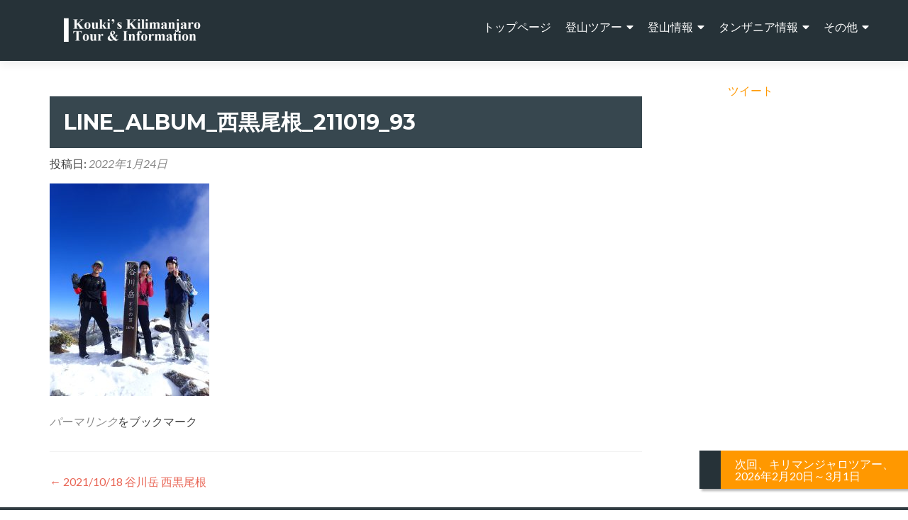

--- FILE ---
content_type: text/html; charset=UTF-8
request_url: https://kilimanjaro.tusker.co.jp/2021-10-18-%E8%B0%B7%E5%B7%9D%E5%B2%B3-%E8%A5%BF%E9%BB%92%E5%B0%BE%E6%A0%B9/line_album_%E8%A5%BF%E9%BB%92%E5%B0%BE%E6%A0%B9_211019_93/
body_size: 45660
content:
<!DOCTYPE html>

<html dir="ltr" lang="ja" prefix="og: https://ogp.me/ns#">

<head>

<meta charset="UTF-8">
<meta name="viewport" content="width=device-width, initial-scale=1">
<link rel="profile" href="http://gmpg.org/xfn/11">
<link rel="pingback" href="https://kilimanjaro.tusker.co.jp/xmlrpc.php">

<title>LINE_ALBUM_西黒尾根_211019_93 | KOUKI'S KILIMANJARO TOUR&amp;INFORMATION</title>

		<!-- All in One SEO 4.6.6 - aioseo.com -->
		<meta name="robots" content="max-image-preview:large" />
		<link rel="canonical" href="https://kilimanjaro.tusker.co.jp/2021-10-18-%e8%b0%b7%e5%b7%9d%e5%b2%b3-%e8%a5%bf%e9%bb%92%e5%b0%be%e6%a0%b9/line_album_%e8%a5%bf%e9%bb%92%e5%b0%be%e6%a0%b9_211019_93/" />
		<meta name="generator" content="All in One SEO (AIOSEO) 4.6.6" />
		<meta property="og:locale" content="ja_JP" />
		<meta property="og:site_name" content="KOUKI&#039;S KILIMANJARO TOUR&amp;INFORMATION | キリマンジャロ登山ツアー情報サイト" />
		<meta property="og:type" content="article" />
		<meta property="og:title" content="LINE_ALBUM_西黒尾根_211019_93 | KOUKI&#039;S KILIMANJARO TOUR&amp;INFORMATION" />
		<meta property="og:url" content="https://kilimanjaro.tusker.co.jp/2021-10-18-%e8%b0%b7%e5%b7%9d%e5%b2%b3-%e8%a5%bf%e9%bb%92%e5%b0%be%e6%a0%b9/line_album_%e8%a5%bf%e9%bb%92%e5%b0%be%e6%a0%b9_211019_93/" />
		<meta property="og:image" content="https://kilimanjaro.tusker.co.jp/files/2018/03/logo.png" />
		<meta property="og:image:secure_url" content="https://kilimanjaro.tusker.co.jp/files/2018/03/logo.png" />
		<meta property="article:published_time" content="2022-01-24T00:51:50+00:00" />
		<meta property="article:modified_time" content="2022-01-24T00:51:50+00:00" />
		<meta name="twitter:card" content="summary" />
		<meta name="twitter:title" content="LINE_ALBUM_西黒尾根_211019_93 | KOUKI&#039;S KILIMANJARO TOUR&amp;INFORMATION" />
		<meta name="twitter:image" content="https://kilimanjaro.tusker.co.jp/files/2018/03/logo.png" />
		<meta name="google" content="nositelinkssearchbox" />
		<script type="application/ld+json" class="aioseo-schema">
			{"@context":"https:\/\/schema.org","@graph":[{"@type":"BreadcrumbList","@id":"https:\/\/kilimanjaro.tusker.co.jp\/2021-10-18-%e8%b0%b7%e5%b7%9d%e5%b2%b3-%e8%a5%bf%e9%bb%92%e5%b0%be%e6%a0%b9\/line_album_%e8%a5%bf%e9%bb%92%e5%b0%be%e6%a0%b9_211019_93\/#breadcrumblist","itemListElement":[{"@type":"ListItem","@id":"https:\/\/kilimanjaro.tusker.co.jp\/#listItem","position":1,"name":"\u5bb6","item":"https:\/\/kilimanjaro.tusker.co.jp\/","nextItem":"https:\/\/kilimanjaro.tusker.co.jp\/2021-10-18-%e8%b0%b7%e5%b7%9d%e5%b2%b3-%e8%a5%bf%e9%bb%92%e5%b0%be%e6%a0%b9\/line_album_%e8%a5%bf%e9%bb%92%e5%b0%be%e6%a0%b9_211019_93\/#listItem"},{"@type":"ListItem","@id":"https:\/\/kilimanjaro.tusker.co.jp\/2021-10-18-%e8%b0%b7%e5%b7%9d%e5%b2%b3-%e8%a5%bf%e9%bb%92%e5%b0%be%e6%a0%b9\/line_album_%e8%a5%bf%e9%bb%92%e5%b0%be%e6%a0%b9_211019_93\/#listItem","position":2,"name":"LINE_ALBUM_\u897f\u9ed2\u5c3e\u6839_211019_93","previousItem":"https:\/\/kilimanjaro.tusker.co.jp\/#listItem"}]},{"@type":"ItemPage","@id":"https:\/\/kilimanjaro.tusker.co.jp\/2021-10-18-%e8%b0%b7%e5%b7%9d%e5%b2%b3-%e8%a5%bf%e9%bb%92%e5%b0%be%e6%a0%b9\/line_album_%e8%a5%bf%e9%bb%92%e5%b0%be%e6%a0%b9_211019_93\/#itempage","url":"https:\/\/kilimanjaro.tusker.co.jp\/2021-10-18-%e8%b0%b7%e5%b7%9d%e5%b2%b3-%e8%a5%bf%e9%bb%92%e5%b0%be%e6%a0%b9\/line_album_%e8%a5%bf%e9%bb%92%e5%b0%be%e6%a0%b9_211019_93\/","name":"LINE_ALBUM_\u897f\u9ed2\u5c3e\u6839_211019_93 | KOUKI'S KILIMANJARO TOUR&INFORMATION","inLanguage":"ja","isPartOf":{"@id":"https:\/\/kilimanjaro.tusker.co.jp\/#website"},"breadcrumb":{"@id":"https:\/\/kilimanjaro.tusker.co.jp\/2021-10-18-%e8%b0%b7%e5%b7%9d%e5%b2%b3-%e8%a5%bf%e9%bb%92%e5%b0%be%e6%a0%b9\/line_album_%e8%a5%bf%e9%bb%92%e5%b0%be%e6%a0%b9_211019_93\/#breadcrumblist"},"author":{"@id":"https:\/\/kilimanjaro.tusker.co.jp\/author\/tusker\/#author"},"creator":{"@id":"https:\/\/kilimanjaro.tusker.co.jp\/author\/tusker\/#author"},"datePublished":"2022-01-24T09:51:50+09:00","dateModified":"2022-01-24T09:51:50+09:00"},{"@type":"Organization","@id":"https:\/\/kilimanjaro.tusker.co.jp\/#organization","name":"KOUKI'S KILIMANJARO TOUR&INFORMATION","description":"\u30ad\u30ea\u30de\u30f3\u30b8\u30e3\u30ed\u767b\u5c71\u30c4\u30a2\u30fc\u60c5\u5831\u30b5\u30a4\u30c8","url":"https:\/\/kilimanjaro.tusker.co.jp\/","logo":{"@type":"ImageObject","url":"https:\/\/kilimanjaro.tusker.co.jp\/files\/2018\/03\/logo.png","@id":"https:\/\/kilimanjaro.tusker.co.jp\/2021-10-18-%e8%b0%b7%e5%b7%9d%e5%b2%b3-%e8%a5%bf%e9%bb%92%e5%b0%be%e6%a0%b9\/line_album_%e8%a5%bf%e9%bb%92%e5%b0%be%e6%a0%b9_211019_93\/#organizationLogo","width":600,"height":150},"image":{"@id":"https:\/\/kilimanjaro.tusker.co.jp\/2021-10-18-%e8%b0%b7%e5%b7%9d%e5%b2%b3-%e8%a5%bf%e9%bb%92%e5%b0%be%e6%a0%b9\/line_album_%e8%a5%bf%e9%bb%92%e5%b0%be%e6%a0%b9_211019_93\/#organizationLogo"}},{"@type":"Person","@id":"https:\/\/kilimanjaro.tusker.co.jp\/author\/tusker\/#author","url":"https:\/\/kilimanjaro.tusker.co.jp\/author\/tusker\/","name":"kouki"},{"@type":"WebSite","@id":"https:\/\/kilimanjaro.tusker.co.jp\/#website","url":"https:\/\/kilimanjaro.tusker.co.jp\/","name":"KOUKI'S KILIMANJARO TOUR&INFORMATION","description":"\u30ad\u30ea\u30de\u30f3\u30b8\u30e3\u30ed\u767b\u5c71\u30c4\u30a2\u30fc\u60c5\u5831\u30b5\u30a4\u30c8","inLanguage":"ja","publisher":{"@id":"https:\/\/kilimanjaro.tusker.co.jp\/#organization"}}]}
		</script>
		<!-- All in One SEO -->

<link rel='dns-prefetch' href='//www.googletagmanager.com' />
<link rel='dns-prefetch' href='//stats.wp.com' />
<link rel='dns-prefetch' href='//fonts.googleapis.com' />
<link rel='dns-prefetch' href='//use.fontawesome.com' />
<link rel='dns-prefetch' href='//v0.wordpress.com' />
<link rel="alternate" type="application/rss+xml" title="KOUKI&#039;S KILIMANJARO TOUR&amp;INFORMATION &raquo; フィード" href="https://kilimanjaro.tusker.co.jp/feed/" />
<link rel="alternate" type="application/rss+xml" title="KOUKI&#039;S KILIMANJARO TOUR&amp;INFORMATION &raquo; コメントフィード" href="https://kilimanjaro.tusker.co.jp/comments/feed/" />
<script type="text/javascript">
/* <![CDATA[ */
window._wpemojiSettings = {"baseUrl":"https:\/\/s.w.org\/images\/core\/emoji\/15.0.3\/72x72\/","ext":".png","svgUrl":"https:\/\/s.w.org\/images\/core\/emoji\/15.0.3\/svg\/","svgExt":".svg","source":{"concatemoji":"https:\/\/kilimanjaro.tusker.co.jp\/wp-includes\/js\/wp-emoji-release.min.js?ver=6.5.7"}};
/*! This file is auto-generated */
!function(i,n){var o,s,e;function c(e){try{var t={supportTests:e,timestamp:(new Date).valueOf()};sessionStorage.setItem(o,JSON.stringify(t))}catch(e){}}function p(e,t,n){e.clearRect(0,0,e.canvas.width,e.canvas.height),e.fillText(t,0,0);var t=new Uint32Array(e.getImageData(0,0,e.canvas.width,e.canvas.height).data),r=(e.clearRect(0,0,e.canvas.width,e.canvas.height),e.fillText(n,0,0),new Uint32Array(e.getImageData(0,0,e.canvas.width,e.canvas.height).data));return t.every(function(e,t){return e===r[t]})}function u(e,t,n){switch(t){case"flag":return n(e,"\ud83c\udff3\ufe0f\u200d\u26a7\ufe0f","\ud83c\udff3\ufe0f\u200b\u26a7\ufe0f")?!1:!n(e,"\ud83c\uddfa\ud83c\uddf3","\ud83c\uddfa\u200b\ud83c\uddf3")&&!n(e,"\ud83c\udff4\udb40\udc67\udb40\udc62\udb40\udc65\udb40\udc6e\udb40\udc67\udb40\udc7f","\ud83c\udff4\u200b\udb40\udc67\u200b\udb40\udc62\u200b\udb40\udc65\u200b\udb40\udc6e\u200b\udb40\udc67\u200b\udb40\udc7f");case"emoji":return!n(e,"\ud83d\udc26\u200d\u2b1b","\ud83d\udc26\u200b\u2b1b")}return!1}function f(e,t,n){var r="undefined"!=typeof WorkerGlobalScope&&self instanceof WorkerGlobalScope?new OffscreenCanvas(300,150):i.createElement("canvas"),a=r.getContext("2d",{willReadFrequently:!0}),o=(a.textBaseline="top",a.font="600 32px Arial",{});return e.forEach(function(e){o[e]=t(a,e,n)}),o}function t(e){var t=i.createElement("script");t.src=e,t.defer=!0,i.head.appendChild(t)}"undefined"!=typeof Promise&&(o="wpEmojiSettingsSupports",s=["flag","emoji"],n.supports={everything:!0,everythingExceptFlag:!0},e=new Promise(function(e){i.addEventListener("DOMContentLoaded",e,{once:!0})}),new Promise(function(t){var n=function(){try{var e=JSON.parse(sessionStorage.getItem(o));if("object"==typeof e&&"number"==typeof e.timestamp&&(new Date).valueOf()<e.timestamp+604800&&"object"==typeof e.supportTests)return e.supportTests}catch(e){}return null}();if(!n){if("undefined"!=typeof Worker&&"undefined"!=typeof OffscreenCanvas&&"undefined"!=typeof URL&&URL.createObjectURL&&"undefined"!=typeof Blob)try{var e="postMessage("+f.toString()+"("+[JSON.stringify(s),u.toString(),p.toString()].join(",")+"));",r=new Blob([e],{type:"text/javascript"}),a=new Worker(URL.createObjectURL(r),{name:"wpTestEmojiSupports"});return void(a.onmessage=function(e){c(n=e.data),a.terminate(),t(n)})}catch(e){}c(n=f(s,u,p))}t(n)}).then(function(e){for(var t in e)n.supports[t]=e[t],n.supports.everything=n.supports.everything&&n.supports[t],"flag"!==t&&(n.supports.everythingExceptFlag=n.supports.everythingExceptFlag&&n.supports[t]);n.supports.everythingExceptFlag=n.supports.everythingExceptFlag&&!n.supports.flag,n.DOMReady=!1,n.readyCallback=function(){n.DOMReady=!0}}).then(function(){return e}).then(function(){var e;n.supports.everything||(n.readyCallback(),(e=n.source||{}).concatemoji?t(e.concatemoji):e.wpemoji&&e.twemoji&&(t(e.twemoji),t(e.wpemoji)))}))}((window,document),window._wpemojiSettings);
/* ]]> */
</script>
<style id='wp-emoji-styles-inline-css' type='text/css'>

	img.wp-smiley, img.emoji {
		display: inline !important;
		border: none !important;
		box-shadow: none !important;
		height: 1em !important;
		width: 1em !important;
		margin: 0 0.07em !important;
		vertical-align: -0.1em !important;
		background: none !important;
		padding: 0 !important;
	}
</style>
<link rel='stylesheet' id='wp-block-library-css' href='https://kilimanjaro.tusker.co.jp/wp-includes/css/dist/block-library/style.min.css?ver=6.5.7' type='text/css' media='all' />
<link rel='stylesheet' id='mediaelement-css' href='https://kilimanjaro.tusker.co.jp/wp-includes/js/mediaelement/mediaelementplayer-legacy.min.css?ver=4.2.17' type='text/css' media='all' />
<link rel='stylesheet' id='wp-mediaelement-css' href='https://kilimanjaro.tusker.co.jp/wp-includes/js/mediaelement/wp-mediaelement.min.css?ver=6.5.7' type='text/css' media='all' />
<style id='jetpack-sharing-buttons-style-inline-css' type='text/css'>
.jetpack-sharing-buttons__services-list{display:flex;flex-direction:row;flex-wrap:wrap;gap:0;list-style-type:none;margin:5px;padding:0}.jetpack-sharing-buttons__services-list.has-small-icon-size{font-size:12px}.jetpack-sharing-buttons__services-list.has-normal-icon-size{font-size:16px}.jetpack-sharing-buttons__services-list.has-large-icon-size{font-size:24px}.jetpack-sharing-buttons__services-list.has-huge-icon-size{font-size:36px}@media print{.jetpack-sharing-buttons__services-list{display:none!important}}.editor-styles-wrapper .wp-block-jetpack-sharing-buttons{gap:0;padding-inline-start:0}ul.jetpack-sharing-buttons__services-list.has-background{padding:1.25em 2.375em}
</style>
<style id='classic-theme-styles-inline-css' type='text/css'>
/*! This file is auto-generated */
.wp-block-button__link{color:#fff;background-color:#32373c;border-radius:9999px;box-shadow:none;text-decoration:none;padding:calc(.667em + 2px) calc(1.333em + 2px);font-size:1.125em}.wp-block-file__button{background:#32373c;color:#fff;text-decoration:none}
</style>
<style id='global-styles-inline-css' type='text/css'>
body{--wp--preset--color--black: #000000;--wp--preset--color--cyan-bluish-gray: #abb8c3;--wp--preset--color--white: #ffffff;--wp--preset--color--pale-pink: #f78da7;--wp--preset--color--vivid-red: #cf2e2e;--wp--preset--color--luminous-vivid-orange: #ff6900;--wp--preset--color--luminous-vivid-amber: #fcb900;--wp--preset--color--light-green-cyan: #7bdcb5;--wp--preset--color--vivid-green-cyan: #00d084;--wp--preset--color--pale-cyan-blue: #8ed1fc;--wp--preset--color--vivid-cyan-blue: #0693e3;--wp--preset--color--vivid-purple: #9b51e0;--wp--preset--gradient--vivid-cyan-blue-to-vivid-purple: linear-gradient(135deg,rgba(6,147,227,1) 0%,rgb(155,81,224) 100%);--wp--preset--gradient--light-green-cyan-to-vivid-green-cyan: linear-gradient(135deg,rgb(122,220,180) 0%,rgb(0,208,130) 100%);--wp--preset--gradient--luminous-vivid-amber-to-luminous-vivid-orange: linear-gradient(135deg,rgba(252,185,0,1) 0%,rgba(255,105,0,1) 100%);--wp--preset--gradient--luminous-vivid-orange-to-vivid-red: linear-gradient(135deg,rgba(255,105,0,1) 0%,rgb(207,46,46) 100%);--wp--preset--gradient--very-light-gray-to-cyan-bluish-gray: linear-gradient(135deg,rgb(238,238,238) 0%,rgb(169,184,195) 100%);--wp--preset--gradient--cool-to-warm-spectrum: linear-gradient(135deg,rgb(74,234,220) 0%,rgb(151,120,209) 20%,rgb(207,42,186) 40%,rgb(238,44,130) 60%,rgb(251,105,98) 80%,rgb(254,248,76) 100%);--wp--preset--gradient--blush-light-purple: linear-gradient(135deg,rgb(255,206,236) 0%,rgb(152,150,240) 100%);--wp--preset--gradient--blush-bordeaux: linear-gradient(135deg,rgb(254,205,165) 0%,rgb(254,45,45) 50%,rgb(107,0,62) 100%);--wp--preset--gradient--luminous-dusk: linear-gradient(135deg,rgb(255,203,112) 0%,rgb(199,81,192) 50%,rgb(65,88,208) 100%);--wp--preset--gradient--pale-ocean: linear-gradient(135deg,rgb(255,245,203) 0%,rgb(182,227,212) 50%,rgb(51,167,181) 100%);--wp--preset--gradient--electric-grass: linear-gradient(135deg,rgb(202,248,128) 0%,rgb(113,206,126) 100%);--wp--preset--gradient--midnight: linear-gradient(135deg,rgb(2,3,129) 0%,rgb(40,116,252) 100%);--wp--preset--font-size--small: 13px;--wp--preset--font-size--medium: 20px;--wp--preset--font-size--large: 36px;--wp--preset--font-size--x-large: 42px;--wp--preset--spacing--20: 0.44rem;--wp--preset--spacing--30: 0.67rem;--wp--preset--spacing--40: 1rem;--wp--preset--spacing--50: 1.5rem;--wp--preset--spacing--60: 2.25rem;--wp--preset--spacing--70: 3.38rem;--wp--preset--spacing--80: 5.06rem;--wp--preset--shadow--natural: 6px 6px 9px rgba(0, 0, 0, 0.2);--wp--preset--shadow--deep: 12px 12px 50px rgba(0, 0, 0, 0.4);--wp--preset--shadow--sharp: 6px 6px 0px rgba(0, 0, 0, 0.2);--wp--preset--shadow--outlined: 6px 6px 0px -3px rgba(255, 255, 255, 1), 6px 6px rgba(0, 0, 0, 1);--wp--preset--shadow--crisp: 6px 6px 0px rgba(0, 0, 0, 1);}:where(.is-layout-flex){gap: 0.5em;}:where(.is-layout-grid){gap: 0.5em;}body .is-layout-flex{display: flex;}body .is-layout-flex{flex-wrap: wrap;align-items: center;}body .is-layout-flex > *{margin: 0;}body .is-layout-grid{display: grid;}body .is-layout-grid > *{margin: 0;}:where(.wp-block-columns.is-layout-flex){gap: 2em;}:where(.wp-block-columns.is-layout-grid){gap: 2em;}:where(.wp-block-post-template.is-layout-flex){gap: 1.25em;}:where(.wp-block-post-template.is-layout-grid){gap: 1.25em;}.has-black-color{color: var(--wp--preset--color--black) !important;}.has-cyan-bluish-gray-color{color: var(--wp--preset--color--cyan-bluish-gray) !important;}.has-white-color{color: var(--wp--preset--color--white) !important;}.has-pale-pink-color{color: var(--wp--preset--color--pale-pink) !important;}.has-vivid-red-color{color: var(--wp--preset--color--vivid-red) !important;}.has-luminous-vivid-orange-color{color: var(--wp--preset--color--luminous-vivid-orange) !important;}.has-luminous-vivid-amber-color{color: var(--wp--preset--color--luminous-vivid-amber) !important;}.has-light-green-cyan-color{color: var(--wp--preset--color--light-green-cyan) !important;}.has-vivid-green-cyan-color{color: var(--wp--preset--color--vivid-green-cyan) !important;}.has-pale-cyan-blue-color{color: var(--wp--preset--color--pale-cyan-blue) !important;}.has-vivid-cyan-blue-color{color: var(--wp--preset--color--vivid-cyan-blue) !important;}.has-vivid-purple-color{color: var(--wp--preset--color--vivid-purple) !important;}.has-black-background-color{background-color: var(--wp--preset--color--black) !important;}.has-cyan-bluish-gray-background-color{background-color: var(--wp--preset--color--cyan-bluish-gray) !important;}.has-white-background-color{background-color: var(--wp--preset--color--white) !important;}.has-pale-pink-background-color{background-color: var(--wp--preset--color--pale-pink) !important;}.has-vivid-red-background-color{background-color: var(--wp--preset--color--vivid-red) !important;}.has-luminous-vivid-orange-background-color{background-color: var(--wp--preset--color--luminous-vivid-orange) !important;}.has-luminous-vivid-amber-background-color{background-color: var(--wp--preset--color--luminous-vivid-amber) !important;}.has-light-green-cyan-background-color{background-color: var(--wp--preset--color--light-green-cyan) !important;}.has-vivid-green-cyan-background-color{background-color: var(--wp--preset--color--vivid-green-cyan) !important;}.has-pale-cyan-blue-background-color{background-color: var(--wp--preset--color--pale-cyan-blue) !important;}.has-vivid-cyan-blue-background-color{background-color: var(--wp--preset--color--vivid-cyan-blue) !important;}.has-vivid-purple-background-color{background-color: var(--wp--preset--color--vivid-purple) !important;}.has-black-border-color{border-color: var(--wp--preset--color--black) !important;}.has-cyan-bluish-gray-border-color{border-color: var(--wp--preset--color--cyan-bluish-gray) !important;}.has-white-border-color{border-color: var(--wp--preset--color--white) !important;}.has-pale-pink-border-color{border-color: var(--wp--preset--color--pale-pink) !important;}.has-vivid-red-border-color{border-color: var(--wp--preset--color--vivid-red) !important;}.has-luminous-vivid-orange-border-color{border-color: var(--wp--preset--color--luminous-vivid-orange) !important;}.has-luminous-vivid-amber-border-color{border-color: var(--wp--preset--color--luminous-vivid-amber) !important;}.has-light-green-cyan-border-color{border-color: var(--wp--preset--color--light-green-cyan) !important;}.has-vivid-green-cyan-border-color{border-color: var(--wp--preset--color--vivid-green-cyan) !important;}.has-pale-cyan-blue-border-color{border-color: var(--wp--preset--color--pale-cyan-blue) !important;}.has-vivid-cyan-blue-border-color{border-color: var(--wp--preset--color--vivid-cyan-blue) !important;}.has-vivid-purple-border-color{border-color: var(--wp--preset--color--vivid-purple) !important;}.has-vivid-cyan-blue-to-vivid-purple-gradient-background{background: var(--wp--preset--gradient--vivid-cyan-blue-to-vivid-purple) !important;}.has-light-green-cyan-to-vivid-green-cyan-gradient-background{background: var(--wp--preset--gradient--light-green-cyan-to-vivid-green-cyan) !important;}.has-luminous-vivid-amber-to-luminous-vivid-orange-gradient-background{background: var(--wp--preset--gradient--luminous-vivid-amber-to-luminous-vivid-orange) !important;}.has-luminous-vivid-orange-to-vivid-red-gradient-background{background: var(--wp--preset--gradient--luminous-vivid-orange-to-vivid-red) !important;}.has-very-light-gray-to-cyan-bluish-gray-gradient-background{background: var(--wp--preset--gradient--very-light-gray-to-cyan-bluish-gray) !important;}.has-cool-to-warm-spectrum-gradient-background{background: var(--wp--preset--gradient--cool-to-warm-spectrum) !important;}.has-blush-light-purple-gradient-background{background: var(--wp--preset--gradient--blush-light-purple) !important;}.has-blush-bordeaux-gradient-background{background: var(--wp--preset--gradient--blush-bordeaux) !important;}.has-luminous-dusk-gradient-background{background: var(--wp--preset--gradient--luminous-dusk) !important;}.has-pale-ocean-gradient-background{background: var(--wp--preset--gradient--pale-ocean) !important;}.has-electric-grass-gradient-background{background: var(--wp--preset--gradient--electric-grass) !important;}.has-midnight-gradient-background{background: var(--wp--preset--gradient--midnight) !important;}.has-small-font-size{font-size: var(--wp--preset--font-size--small) !important;}.has-medium-font-size{font-size: var(--wp--preset--font-size--medium) !important;}.has-large-font-size{font-size: var(--wp--preset--font-size--large) !important;}.has-x-large-font-size{font-size: var(--wp--preset--font-size--x-large) !important;}
.wp-block-navigation a:where(:not(.wp-element-button)){color: inherit;}
:where(.wp-block-post-template.is-layout-flex){gap: 1.25em;}:where(.wp-block-post-template.is-layout-grid){gap: 1.25em;}
:where(.wp-block-columns.is-layout-flex){gap: 2em;}:where(.wp-block-columns.is-layout-grid){gap: 2em;}
.wp-block-pullquote{font-size: 1.5em;line-height: 1.6;}
</style>
<link rel='stylesheet' id='base-item-list-css' href='https://kilimanjaro.tusker.co.jp/wp-content/plugins/base-item-list/assets/css/base-item-list.css?ver=6.5.7' type='text/css' media='all' />
<link rel='stylesheet' id='contact-form-7-css' href='https://kilimanjaro.tusker.co.jp/wp-content/plugins/contact-form-7/includes/css/styles.css?ver=5.9.6' type='text/css' media='all' />
<link rel='stylesheet' id='child-pages-shortcode-css-css' href='https://kilimanjaro.tusker.co.jp/wp-content/plugins/child-pages-shortcode/css/child-pages-shortcode.min.css?ver=1.1.4' type='text/css' media='all' />
<link rel='stylesheet' id='zerif_font-css' href='//fonts.googleapis.com/css?family=Lato%3A300%2C400%2C700%2C400italic%7CMontserrat%3A400%2C700%7CHomemade+Apple&#038;subset=latin%2Clatin-ext' type='text/css' media='all' />
<link rel='stylesheet' id='zerif_font_all-css' href='//fonts.googleapis.com/css?family=Open+Sans%3A300%2C300italic%2C400%2C400italic%2C600%2C600italic%2C700%2C700italic%2C800%2C800italic&#038;subset=latin&#038;ver=6.5.7' type='text/css' media='all' />
<link rel='stylesheet' id='zerif_bootstrap_style-css' href='https://kilimanjaro.tusker.co.jp/wp-content/themes/zerif-lite/css/bootstrap.css?ver=6.5.7' type='text/css' media='all' />
<link rel='stylesheet' id='zerif_fontawesome-css' href='https://kilimanjaro.tusker.co.jp/wp-content/themes/zerif-lite/css/font-awesome.min.css?ver=v1' type='text/css' media='all' />
<link rel='stylesheet' id='zerif_style-css' href='https://kilimanjaro.tusker.co.jp/wp-content/themes/kilimanjaro2/style.css?ver=1.8.5.49' type='text/css' media='all' />
<link rel='stylesheet' id='zerif_responsive_style-css' href='https://kilimanjaro.tusker.co.jp/wp-content/themes/zerif-lite/css/responsive.css?ver=1.8.5.49' type='text/css' media='all' />
<!--[if lt IE 9]>
<link rel='stylesheet' id='zerif_ie_style-css' href='https://kilimanjaro.tusker.co.jp/wp-content/themes/zerif-lite/css/ie.css?ver=1.8.5.49' type='text/css' media='all' />
<![endif]-->
<link rel='stylesheet' id='font-awesome-official-css' href='https://use.fontawesome.com/releases/v5.15.1/css/all.css' type='text/css' media='all' integrity="sha384-vp86vTRFVJgpjF9jiIGPEEqYqlDwgyBgEF109VFjmqGmIY/Y4HV4d3Gp2irVfcrp" crossorigin="anonymous" />
<link rel='stylesheet' id='font-awesome-official-v4shim-css' href='https://use.fontawesome.com/releases/v5.15.1/css/v4-shims.css' type='text/css' media='all' integrity="sha384-WCuYjm/u5NsK4s/NfnJeHuMj6zzN2HFyjhBu/SnZJj7eZ6+ds4zqIM3wYgL59Clf" crossorigin="anonymous" />
<style id='font-awesome-official-v4shim-inline-css' type='text/css'>
@font-face {
font-family: "FontAwesome";
font-display: block;
src: url("https://use.fontawesome.com/releases/v5.15.1/webfonts/fa-brands-400.eot"),
		url("https://use.fontawesome.com/releases/v5.15.1/webfonts/fa-brands-400.eot?#iefix") format("embedded-opentype"),
		url("https://use.fontawesome.com/releases/v5.15.1/webfonts/fa-brands-400.woff2") format("woff2"),
		url("https://use.fontawesome.com/releases/v5.15.1/webfonts/fa-brands-400.woff") format("woff"),
		url("https://use.fontawesome.com/releases/v5.15.1/webfonts/fa-brands-400.ttf") format("truetype"),
		url("https://use.fontawesome.com/releases/v5.15.1/webfonts/fa-brands-400.svg#fontawesome") format("svg");
}

@font-face {
font-family: "FontAwesome";
font-display: block;
src: url("https://use.fontawesome.com/releases/v5.15.1/webfonts/fa-solid-900.eot"),
		url("https://use.fontawesome.com/releases/v5.15.1/webfonts/fa-solid-900.eot?#iefix") format("embedded-opentype"),
		url("https://use.fontawesome.com/releases/v5.15.1/webfonts/fa-solid-900.woff2") format("woff2"),
		url("https://use.fontawesome.com/releases/v5.15.1/webfonts/fa-solid-900.woff") format("woff"),
		url("https://use.fontawesome.com/releases/v5.15.1/webfonts/fa-solid-900.ttf") format("truetype"),
		url("https://use.fontawesome.com/releases/v5.15.1/webfonts/fa-solid-900.svg#fontawesome") format("svg");
}

@font-face {
font-family: "FontAwesome";
font-display: block;
src: url("https://use.fontawesome.com/releases/v5.15.1/webfonts/fa-regular-400.eot"),
		url("https://use.fontawesome.com/releases/v5.15.1/webfonts/fa-regular-400.eot?#iefix") format("embedded-opentype"),
		url("https://use.fontawesome.com/releases/v5.15.1/webfonts/fa-regular-400.woff2") format("woff2"),
		url("https://use.fontawesome.com/releases/v5.15.1/webfonts/fa-regular-400.woff") format("woff"),
		url("https://use.fontawesome.com/releases/v5.15.1/webfonts/fa-regular-400.ttf") format("truetype"),
		url("https://use.fontawesome.com/releases/v5.15.1/webfonts/fa-regular-400.svg#fontawesome") format("svg");
unicode-range: U+F004-F005,U+F007,U+F017,U+F022,U+F024,U+F02E,U+F03E,U+F044,U+F057-F059,U+F06E,U+F070,U+F075,U+F07B-F07C,U+F080,U+F086,U+F089,U+F094,U+F09D,U+F0A0,U+F0A4-F0A7,U+F0C5,U+F0C7-F0C8,U+F0E0,U+F0EB,U+F0F3,U+F0F8,U+F0FE,U+F111,U+F118-F11A,U+F11C,U+F133,U+F144,U+F146,U+F14A,U+F14D-F14E,U+F150-F152,U+F15B-F15C,U+F164-F165,U+F185-F186,U+F191-F192,U+F1AD,U+F1C1-F1C9,U+F1CD,U+F1D8,U+F1E3,U+F1EA,U+F1F6,U+F1F9,U+F20A,U+F247-F249,U+F24D,U+F254-F25B,U+F25D,U+F267,U+F271-F274,U+F279,U+F28B,U+F28D,U+F2B5-F2B6,U+F2B9,U+F2BB,U+F2BD,U+F2C1-F2C2,U+F2D0,U+F2D2,U+F2DC,U+F2ED,U+F328,U+F358-F35B,U+F3A5,U+F3D1,U+F410,U+F4AD;
}
</style>
<link rel='stylesheet' id='jetpack_css-css' href='https://kilimanjaro.tusker.co.jp/wp-content/plugins/jetpack/css/jetpack.css?ver=13.6.1' type='text/css' media='all' />
<link rel='stylesheet' id='lightboxStyle-css' href='https://kilimanjaro.tusker.co.jp/wp-content/plugins/lightbox-plus/css/black/colorbox.min.css?ver=2.7.2' type='text/css' media='screen' />
<script type="text/javascript" src="https://kilimanjaro.tusker.co.jp/wp-includes/js/jquery/jquery.min.js?ver=3.7.1" id="jquery-core-js"></script>
<script type="text/javascript" src="https://kilimanjaro.tusker.co.jp/wp-includes/js/jquery/jquery-migrate.min.js?ver=3.4.1" id="jquery-migrate-js"></script>
<script type="text/javascript" id="pirate-forms-custom-spam-js-extra">
/* <![CDATA[ */
var pf = {"spam":{"label":"I'm human!","value":"2db5280f02"}};
/* ]]> */
</script>
<script type="text/javascript" src="https://kilimanjaro.tusker.co.jp/wp-content/plugins/pirate-forms/public/js/custom-spam.js?ver=6.5.7" id="pirate-forms-custom-spam-js"></script>
<script type="text/javascript" src="https://kilimanjaro.tusker.co.jp/wp-content/plugins/child-pages-shortcode/js/child-pages-shortcode.min.js?ver=1.1.4" id="child-pages-shortcode-js"></script>
<!--[if lt IE 9]>
<script type="text/javascript" src="https://kilimanjaro.tusker.co.jp/wp-content/themes/zerif-lite/js/html5.js?ver=6.5.7" id="zerif_html5-js"></script>
<![endif]-->

<!-- Site Kit によって追加された Google タグ（gtag.js）スニペット -->

<!-- Google アナリティクス スニペット (Site Kit が追加) -->
<script type="text/javascript" src="https://www.googletagmanager.com/gtag/js?id=G-FVSH2KJQYS" id="google_gtagjs-js" async></script>
<script type="text/javascript" id="google_gtagjs-js-after">
/* <![CDATA[ */
window.dataLayer = window.dataLayer || [];function gtag(){dataLayer.push(arguments);}
gtag("set","linker",{"domains":["kilimanjaro.tusker.co.jp"]});
gtag("js", new Date());
gtag("set", "developer_id.dZTNiMT", true);
gtag("config", "G-FVSH2KJQYS");
/* ]]> */
</script>

<!-- Site Kit によって追加された終了 Google タグ（gtag.js）スニペット -->
<link rel="https://api.w.org/" href="https://kilimanjaro.tusker.co.jp/wp-json/" /><link rel="alternate" type="application/json" href="https://kilimanjaro.tusker.co.jp/wp-json/wp/v2/media/5024" /><link rel='shortlink' href='https://kilimanjaro.tusker.co.jp/?p=5024' />
<link rel="alternate" type="application/json+oembed" href="https://kilimanjaro.tusker.co.jp/wp-json/oembed/1.0/embed?url=https%3A%2F%2Fkilimanjaro.tusker.co.jp%2F2021-10-18-%25e8%25b0%25b7%25e5%25b7%259d%25e5%25b2%25b3-%25e8%25a5%25bf%25e9%25bb%2592%25e5%25b0%25be%25e6%25a0%25b9%2Fline_album_%25e8%25a5%25bf%25e9%25bb%2592%25e5%25b0%25be%25e6%25a0%25b9_211019_93%2F" />
<link rel="alternate" type="text/xml+oembed" href="https://kilimanjaro.tusker.co.jp/wp-json/oembed/1.0/embed?url=https%3A%2F%2Fkilimanjaro.tusker.co.jp%2F2021-10-18-%25e8%25b0%25b7%25e5%25b7%259d%25e5%25b2%25b3-%25e8%25a5%25bf%25e9%25bb%2592%25e5%25b0%25be%25e6%25a0%25b9%2Fline_album_%25e8%25a5%25bf%25e9%25bb%2592%25e5%25b0%25be%25e6%25a0%25b9_211019_93%2F&#038;format=xml" />
<meta name="generator" content="Site Kit by Google 1.130.0" /><!-- Enter your scripts here -->	<style>img#wpstats{display:none}</style>
		<style type="text/css" id="custom-background-css">
body.custom-background { background-image: url("https://kilimanjaro.tusker.co.jp/files/2018/03/20170921_061657.jpg"); background-position: center center; background-size: cover; background-repeat: no-repeat; background-attachment: fixed; }
</style>
	<link rel="icon" href="https://kilimanjaro.tusker.co.jp/files/2020/11/cropped-favicon-1-32x32.png" sizes="32x32" />
<link rel="icon" href="https://kilimanjaro.tusker.co.jp/files/2020/11/cropped-favicon-1-192x192.png" sizes="192x192" />
<link rel="apple-touch-icon" href="https://kilimanjaro.tusker.co.jp/files/2020/11/cropped-favicon-1-180x180.png" />
<meta name="msapplication-TileImage" content="https://kilimanjaro.tusker.co.jp/files/2020/11/cropped-favicon-1-270x270.png" />

</head>


	<body class="attachment attachment-template-default single single-attachment postid-5024 attachmentid-5024 attachment-jpeg wp-custom-logo" >

	

<div id="mobilebgfix">
	<div class="mobile-bg-fix-img-wrap">
		<div class="mobile-bg-fix-img"></div>
	</div>
	<div class="mobile-bg-fix-whole-site">


<header id="home" class="header" itemscope="itemscope" itemtype="http://schema.org/WPHeader">

	<div id="main-nav" class="navbar navbar-inverse bs-docs-nav" role="banner">

		<div class="container">

			
			<div class="navbar-header responsive-logo">

				<button class="navbar-toggle collapsed" type="button" data-toggle="collapse" data-target=".bs-navbar-collapse">

				<span class="sr-only">ナビゲーション切り替え</span>

				<span class="icon-bar"></span>

				<span class="icon-bar"></span>

				<span class="icon-bar"></span>

				</button>

					<div class="navbar-brand" itemscope itemtype="http://schema.org/Organization">

						<a href="https://kilimanjaro.tusker.co.jp/" class="custom-logo-link" rel="home"><img width="600" height="150" src="https://kilimanjaro.tusker.co.jp/files/2018/03/logo.png" class="custom-logo" alt="KOUKI&#039;S KILIMANJARO TOUR&amp;INFORMATION" decoding="async" fetchpriority="high" srcset="https://kilimanjaro.tusker.co.jp/files/2018/03/logo.png 600w, https://kilimanjaro.tusker.co.jp/files/2018/03/logo-300x75.png 300w" sizes="(max-width: 600px) 100vw, 600px" /></a>
					</div> <!-- /.navbar-brand -->

				</div> <!-- /.navbar-header -->

			
		
		<nav class="navbar-collapse bs-navbar-collapse collapse" id="site-navigation" itemscope itemtype="http://schema.org/SiteNavigationElement">
			<a class="screen-reader-text skip-link" href="#content">コンテンツへスキップ</a>
			<ul id="menu-global" class="nav navbar-nav navbar-right responsive-nav main-nav-list"><li id="menu-item-2914" class="menu-item menu-item-type-custom menu-item-object-custom menu-item-home menu-item-2914"><a href="https://kilimanjaro.tusker.co.jp/">トップページ</a></li>
<li id="menu-item-2915" class="menu-item menu-item-type-post_type menu-item-object-page menu-item-has-children menu-item-2915"><a href="https://kilimanjaro.tusker.co.jp/event/">登山ツアー</a>
<ul class="sub-menu">
	<li id="menu-item-2916" class="menu-item menu-item-type-post_type menu-item-object-page menu-item-2916"><a href="https://kilimanjaro.tusker.co.jp/event/next-event/">登山ツアー情報</a></li>
	<li id="menu-item-2917" class="menu-item menu-item-type-post_type menu-item-object-page menu-item-2917"><a href="https://kilimanjaro.tusker.co.jp/event/event-feature/">この登山ツアーの特徴</a></li>
	<li id="menu-item-2918" class="menu-item menu-item-type-post_type menu-item-object-page menu-item-2918"><a href="https://kilimanjaro.tusker.co.jp/event/event-report/">過去の登山ツアーレポート</a></li>
	<li id="menu-item-2919" class="menu-item menu-item-type-post_type menu-item-object-page menu-item-2919"><a href="https://kilimanjaro.tusker.co.jp/event/voice/">登山ツアー参加者の声</a></li>
	<li id="menu-item-2920" class="menu-item menu-item-type-post_type menu-item-object-page menu-item-2920"><a href="https://kilimanjaro.tusker.co.jp/event/altitude-sickness/">高山病レポート</a></li>
</ul>
</li>
<li id="menu-item-2921" class="menu-item menu-item-type-post_type menu-item-object-page menu-item-has-children menu-item-2921"><a href="https://kilimanjaro.tusker.co.jp/mt-kilimanjaro/">登山情報</a>
<ul class="sub-menu">
	<li id="menu-item-2922" class="menu-item menu-item-type-post_type menu-item-object-page menu-item-2922"><a href="https://kilimanjaro.tusker.co.jp/mt-kilimanjaro/info/">キリマンジャロ登山情報</a></li>
	<li id="menu-item-2923" class="menu-item menu-item-type-post_type menu-item-object-page menu-item-2923"><a href="https://kilimanjaro.tusker.co.jp/mt-kilimanjaro/machame-gallery/">マチャメルート ギャラリー</a></li>
	<li id="menu-item-2924" class="menu-item menu-item-type-post_type menu-item-object-page menu-item-2924"><a href="https://kilimanjaro.tusker.co.jp/mt-kilimanjaro/lemosho-gallery/">レモショルート ギャラリー</a></li>
	<li id="menu-item-2925" class="menu-item menu-item-type-post_type menu-item-object-page menu-item-2925"><a href="https://kilimanjaro.tusker.co.jp/mt-kilimanjaro/rongai-gallery/">ロンガイルート ギャラリー</a></li>
	<li id="menu-item-2926" class="menu-item menu-item-type-post_type menu-item-object-page menu-item-2926"><a href="https://kilimanjaro.tusker.co.jp/mt-kilimanjaro/marangu/">マラングルート ギャラリー</a></li>
	<li id="menu-item-2927" class="menu-item menu-item-type-post_type menu-item-object-page menu-item-2927"><a href="https://kilimanjaro.tusker.co.jp/mt-kilimanjaro/route-map/">登山ルートマップ</a></li>
	<li id="menu-item-2928" class="menu-item menu-item-type-post_type menu-item-object-page menu-item-2928"><a href="https://kilimanjaro.tusker.co.jp/mt-kilimanjaro/movies/">登山ムービー</a></li>
	<li id="menu-item-2929" class="menu-item menu-item-type-post_type menu-item-object-page menu-item-2929"><a href="https://kilimanjaro.tusker.co.jp/mt-kilimanjaro/encyclopedia/">登山 植物図鑑</a></li>
</ul>
</li>
<li id="menu-item-2930" class="menu-item menu-item-type-post_type menu-item-object-page menu-item-has-children menu-item-2930"><a href="https://kilimanjaro.tusker.co.jp/tanzania/">タンザニア情報</a>
<ul class="sub-menu">
	<li id="menu-item-2931" class="menu-item menu-item-type-post_type menu-item-object-page menu-item-2931"><a href="https://kilimanjaro.tusker.co.jp/tanzania/tanzania-gallery/">タンザニアギャラリー</a></li>
	<li id="menu-item-2932" class="menu-item menu-item-type-post_type menu-item-object-page menu-item-2932"><a href="https://kilimanjaro.tusker.co.jp/tanzania/way-tanzania/">タンザニアへの道</a></li>
	<li id="menu-item-2933" class="menu-item menu-item-type-post_type menu-item-object-page menu-item-2933"><a href="https://kilimanjaro.tusker.co.jp/tanzania/kiswahili/">スワヒリ語</a></li>
</ul>
</li>
<li id="menu-item-2934" class="menu-item menu-item-type-post_type menu-item-object-page menu-item-has-children menu-item-2934"><a href="https://kilimanjaro.tusker.co.jp/others/">その他</a>
<ul class="sub-menu">
	<li id="menu-item-2935" class="menu-item menu-item-type-post_type menu-item-object-page menu-item-2935"><a href="https://kilimanjaro.tusker.co.jp/others/lengai-info/">オル・ドイニョ・レンガイ山 登山情報</a></li>
	<li id="menu-item-2936" class="menu-item menu-item-type-post_type menu-item-object-page menu-item-2936"><a href="https://kilimanjaro.tusker.co.jp/others/lengai-gallery/">オル・ドイニョ・レンガイ山 ギャラリー</a></li>
	<li id="menu-item-2937" class="menu-item menu-item-type-post_type menu-item-object-page menu-item-2937"><a href="https://kilimanjaro.tusker.co.jp/others/meru-info/">メルー山 登山情報</a></li>
	<li id="menu-item-2938" class="menu-item menu-item-type-post_type menu-item-object-page menu-item-2938"><a href="https://kilimanjaro.tusker.co.jp/others/meru-gallery/">メルー山 ギャラリー</a></li>
	<li id="menu-item-2939" class="menu-item menu-item-type-post_type menu-item-object-page menu-item-2939"><a href="https://kilimanjaro.tusker.co.jp/others/contact/">お問い合わせ/Q&#038;A</a></li>
	<li id="menu-item-2940" class="menu-item menu-item-type-post_type menu-item-object-page menu-item-2940"><a href="https://kilimanjaro.tusker.co.jp/others/profile/">プロフィール</a></li>
	<li id="menu-item-2941" class="menu-item menu-item-type-post_type menu-item-object-page menu-item-2941"><a href="https://kilimanjaro.tusker.co.jp/others/links/">リンク集</a></li>
	<li id="menu-item-3051" class="menu-item menu-item-type-post_type menu-item-object-page current_page_parent menu-item-3051"><a href="https://kilimanjaro.tusker.co.jp/others/blog/">キリマンジャロ登山ブログ</a></li>
</ul>
</li>
</ul>		</nav>

		
		</div> <!-- /.container -->

		
	</div> <!-- /#main-nav -->
	<!-- / END TOP BAR -->

<div class="clear"></div>

</header> <!-- / END HOME SECTION  -->

<div id="content" class="site-content">

	<div class="container">
				<div class="content-left-wrap col-md-9">
						<div id="primary" class="content-area">
				<main itemscope itemtype="http://schema.org/WebPageElement" itemprop="mainContentOfPage" id="main" class="site-main">
				<article id="post-5024" class="post-5024 attachment type-attachment status-inherit hentry">

	<header class="entry-header">

		<h1 class="entry-title">LINE_ALBUM_西黒尾根_211019_93</h1>

		<div class="entry-meta">

			<span class="posted-on">投稿日: <a href="https://kilimanjaro.tusker.co.jp/2021-10-18-%e8%b0%b7%e5%b7%9d%e5%b2%b3-%e8%a5%bf%e9%bb%92%e5%b0%be%e6%a0%b9/line_album_%e8%a5%bf%e9%bb%92%e5%b0%be%e6%a0%b9_211019_93/" rel="bookmark"><time class="entry-date published" datetime="2022-01-24T09:51:50+09:00">2022年1月24日</time></a></span><span class="byline"> 投稿者: <span class="author vcard"><a class="url fn n" href="https://kilimanjaro.tusker.co.jp/author/tusker/">kouki</a></span></span>
		</div><!-- .entry-meta -->

	</header><!-- .entry-header -->

	<div class="entry-content">

		<p class="attachment"><a href='https://kilimanjaro.tusker.co.jp/files/2022/01/3b6535cc19823ac01d9cb7acc7860ef7.jpg'><img decoding="async" width="225" height="300" src="https://kilimanjaro.tusker.co.jp/files/2022/01/3b6535cc19823ac01d9cb7acc7860ef7-225x300.jpg" class="attachment-medium size-medium" alt="" srcset="https://kilimanjaro.tusker.co.jp/files/2022/01/3b6535cc19823ac01d9cb7acc7860ef7-225x300.jpg 225w, https://kilimanjaro.tusker.co.jp/files/2022/01/3b6535cc19823ac01d9cb7acc7860ef7-768x1024.jpg 768w, https://kilimanjaro.tusker.co.jp/files/2022/01/3b6535cc19823ac01d9cb7acc7860ef7.jpg 1108w" sizes="(max-width: 225px) 100vw, 225px" /></a></p>

	</div><!-- .entry-content -->

	<footer class="entry-footer">

		<a href="https://kilimanjaro.tusker.co.jp/2021-10-18-%e8%b0%b7%e5%b7%9d%e5%b2%b3-%e8%a5%bf%e9%bb%92%e5%b0%be%e6%a0%b9/line_album_%e8%a5%bf%e9%bb%92%e5%b0%be%e6%a0%b9_211019_93/" rel="bookmark">パーマリンク</a>をブックマーク
		
	</footer><!-- .entry-footer -->

</article><!-- #post-## -->

	<nav class="navigation post-navigation" aria-label="投稿">
		<h2 class="screen-reader-text">投稿ナビゲーション</h2>
		<div class="nav-links"><div class="nav-previous"><a href="https://kilimanjaro.tusker.co.jp/2021-10-18-%e8%b0%b7%e5%b7%9d%e5%b2%b3-%e8%a5%bf%e9%bb%92%e5%b0%be%e6%a0%b9/" rel="prev"><span class="meta-nav">&larr;</span> 2021/10/18 谷川岳 西黒尾根</a></div></div>
	</nav>				</main><!-- #main -->
			</div><!-- #primary -->
					</div><!-- .content-left-wrap -->
						<div class="sidebar-wrap col-md-3 content-left-wrap">
			

	<div id="secondary" class="widget-area" role="complementary">

		
		<aside id="twitter_timeline-2" class="widget widget_twitter_timeline"><a class="twitter-timeline" data-theme="dark" data-border-color="#e8e8e8" data-tweet-limit="5" data-lang="JA" data-partner="jetpack" href="https://twitter.com/kouki_yoneda" href="https://twitter.com/kouki_yoneda">ツイート</a></aside>
		
	</div><!-- #secondary -->

			</div><!-- .sidebar-wrap -->
			</div><!-- .container -->

</div><!-- .site-content -->


<footer id="footer" itemscope="itemscope" itemtype="http://schema.org/WPFooter">

	<div class="footer-widget-wrap"><div class="container"><div class="footer-widget col-xs-12 col-sm-4"><aside id="text-3" class="widget footer-widget-footer widget_text"><h1 class="widget-title">右下の帯</h1>			<div class="textwidget"><p>次回、キリマンジャロツアー、<br />
2026年2月20日～3月1日</p>
</div>
		</aside><aside id="text-5" class="widget footer-widget-footer widget_text"><h1 class="widget-title">ショップ情報</h1>			<div class="textwidget"><p>Duka La (ドゥカ ラ) ～アフリカ雑貨ショップ～<br />
ティンガティンガアート＆アフリカプリント布</p>
</div>
		</aside></div></div></div>
	<div class="container">

		
		<div class="col-md-12 copyright"><ul class="social"><li id="facebook"><a target="_blank" href="https://www.facebook.com/kouki.yoneda"><span class="sr-only">Facebook リンク</span> <i class="fa fa-facebook"></i></a></li><li id="twitter"><a target="_blank" href="https://twitter.com/kouki_yoneda"><span class="sr-only">Twitter リンク</span> <i class="fa fa-twitter"></i></a></li></ul><!-- .social --><p id="zerif-copyright">© 2018 Kouki's Kilimanjaro Tour &amp; Information</p><div class="zerif-copyright-box"><a class="zerif-copyright" rel="nofollow">Zerif Lite </a>developed by <a class="zerif-copyright" href="https://themeisle.com"  target="_blank" rel="nofollow">ThemeIsle</a></div></div>	</div> <!-- / END CONTAINER -->

</footer> <!-- / END FOOOTER  -->


	</div><!-- mobile-bg-fix-whole-site -->
</div><!-- .mobile-bg-fix-wrap -->


<!-- Enter your scripts here --><!-- Lightbox Plus Colorbox v2.7.2/1.5.9 - 2013.01.24 - Message: 0-->
<script type="text/javascript">
jQuery(document).ready(function($){
  $("a[rel*=lightbox]").colorbox({speed:0,width:false,height:false,innerWidth:false,innerHeight:false,initialWidth:false,initialHeight:false,maxWidth:"80%",maxHeight:"80%",opacity:0.7,preloading:false,current:" {current}  {total}",previous:"",next:"",close:"",overlayClose:false,loop:false,scrolling:false,escKey:false,arrowKey:false,top:false,right:false,bottom:false,left:false});
});
</script>
<script type="text/javascript" src="https://kilimanjaro.tusker.co.jp/wp-content/plugins/contact-form-7/includes/swv/js/index.js?ver=5.9.6" id="swv-js"></script>
<script type="text/javascript" id="contact-form-7-js-extra">
/* <![CDATA[ */
var wpcf7 = {"api":{"root":"https:\/\/kilimanjaro.tusker.co.jp\/wp-json\/","namespace":"contact-form-7\/v1"}};
/* ]]> */
</script>
<script type="text/javascript" src="https://kilimanjaro.tusker.co.jp/wp-content/plugins/contact-form-7/includes/js/index.js?ver=5.9.6" id="contact-form-7-js"></script>
<script type="text/javascript" src="https://kilimanjaro.tusker.co.jp/wp-content/themes/zerif-lite/js/bootstrap.min.js?ver=1.8.5.49" id="zerif_bootstrap_script-js"></script>
<script type="text/javascript" src="https://kilimanjaro.tusker.co.jp/wp-content/themes/zerif-lite/js/jquery.knob.js?ver=1.8.5.49" id="zerif_knob_nav-js"></script>
<script type="text/javascript" src="https://kilimanjaro.tusker.co.jp/wp-content/themes/zerif-lite/js/smoothscroll.js?ver=1.8.5.49" id="zerif_smoothscroll-js"></script>
<script type="text/javascript" src="https://kilimanjaro.tusker.co.jp/wp-content/themes/zerif-lite/js/scrollReveal.js?ver=1.8.5.49" id="zerif_scrollReveal_script-js"></script>
<script type="text/javascript" src="https://kilimanjaro.tusker.co.jp/wp-content/themes/zerif-lite/js/zerif.js?ver=1.8.5.49" id="zerif_script-js"></script>
<script type="text/javascript" src="https://kilimanjaro.tusker.co.jp/wp-content/plugins/jetpack/_inc/build/twitter-timeline.min.js?ver=4.0.0" id="jetpack-twitter-timeline-js"></script>
<script type="text/javascript" src="https://kilimanjaro.tusker.co.jp/wp-content/themes/kilimanjaro2/js/functions.js" id="child-script-js"></script>
<script type="text/javascript" src="https://stats.wp.com/e-202604.js" id="jetpack-stats-js" data-wp-strategy="defer"></script>
<script type="text/javascript" id="jetpack-stats-js-after">
/* <![CDATA[ */
_stq = window._stq || [];
_stq.push([ "view", JSON.parse("{\"v\":\"ext\",\"blog\":\"125503194\",\"post\":\"5024\",\"tz\":\"9\",\"srv\":\"kilimanjaro.tusker.co.jp\",\"j\":\"1:13.6.1\"}") ]);
_stq.push([ "clickTrackerInit", "125503194", "5024" ]);
/* ]]> */
</script>
<script type="text/javascript" src="https://kilimanjaro.tusker.co.jp/wp-content/plugins/lightbox-plus/js/jquery.colorbox.1.5.9-min.js?ver=1.5.9" id="jquery-colorbox-js"></script>


</body>

</html>


--- FILE ---
content_type: application/javascript
request_url: https://kilimanjaro.tusker.co.jp/wp-content/themes/kilimanjaro2/js/functions.js
body_size: 3731
content:
/**
 * Theme functions file.
 */

(function($) {
	"use strict";
	
	$(function() { 

		/*
		 * トップページ
		 * ----------------------------------
		 */
		$(window).on('load', () => {
			setTimeout(() => {
				// ショップ情報
				$('#contact').before('<section id="shop"><div class="container"><div class="section-header"><h2 class="white-text">ショップ情報</h2><div class="white-text section-legend">Duka La (ドゥカ ラ) ～アフリカ雑貨と山と～</div></div><div class="item-list"></div><div class="to-shop"><a href="https://dukala.theshop.jp/" target="_blank">ショップを見る</a></div></div></section>');
				$('#shop .section-legend').html($('#text-5 .textwidget').html());
				$('.base_items').appendTo('#shop .item-list');
				$('.base_item').each(function() {
					$(this).find('dt').appendTo(this);
				});
				// 地図
				$('#contact').after('<section id="map"><iframe src="https://www.google.com/maps/embed?pb=!1m13!1m11!1m3!1d40263.00582344378!2d37.363616676820754!3d-3.0670041950638773!2m2!1f0!2f0!3m2!1i1024!2i768!4f13.1!5e1!3m2!1sja!2sjp!4v1515126521403" width="100%" height="100%" frameborder="0" style="border:0" allowfullscreen></iframe></section>');
				// 不要なリンク削除
				$('#contact .white-text a').contents().unwrap();
			}, 100);
		});


		/*
		 * コンテンツページ
		 * ----------------------------------
		 */
		// ページタイトルの移動
		if ( $('body').hasClass('page') ) {
			$('.entry-title').prependTo('.site-content');
		}
		// グローバルメニューの存在しない親記事へのリンクを無効に
		$('.has_children>a').attr('href', 'javascript:void(0)');
		// スマホ表示時のアコーディオンメニュー開閉改善
		$('.has_children').on('click', function() {
			if ( $(this).hasClass('this-open') ) {
				$(this).removeClass('this-open');
			} else {
				$('.has_children').removeClass('this-open');
				$(this).addClass('this-open');
			}
		});
		// 右下リボン
		$('.textwidget').wrap( '<a href="../../event/next-event/"></a>' );


		/**
		 * 編集ボタン群
		 * -------------------------------------------------------------------
		 */
		//アイコン設定
		var ICON_EDIT = '<i class="fas fa-pencil-alt"></i>';
		// 編集ボタン
		var buttonEdit = function(href) {
					return '<a href="http://'+ location.hostname + '/wp-admin/' + href +'" title="編集"><i class="fas fa-pencil-alt"></i></a>';
				},
				buttonAdd = function(href) { 
					return '<a href="http://'+ location.hostname + '/wp-admin/' + href +'" title="追加"><i class="fa fa-plus"></i></a>';
				};
		// トップページ
		$(window).on('load', () => {
			setTimeout(() => {
        $('.home.logged-in .intro-text').append('<span class="edit-link">' + buttonEdit( 'customize.php') + '</span>');
        $('.logged-in #latestnews .container').append('<span class="edit-link">' + buttonEdit('edit.php') + buttonAdd('post-new.php') + '</span>');
        // コンテンツページ
        $('.entry-footer .edit-link a').prepend(ICON_EDIT);
        // 右下リボン
        $('.logged-in #text-3').append('<span class="edit-link">' + buttonEdit( 'widgets.php' ) + '</span>');
        // ツアー情報追加
        $('.logged-in.page-id-70 .entry-footer .edit-link').append(buttonAdd('post-new.php?post_type=page'));
        // ショップ情報
        $('.logged-in #shop .section-legend').append('<span class="edit-link">' + buttonEdit('widgets.php') + '</span>');
      }, 200);
    });
		

		/**
		 * コピーライトログインリンク
		 * -------------------------------------------------------------------
		 */
		$('#zerif-copyright').wrap('<a href="../../wp-admin"></a>');
		
	});
})( jQuery );

